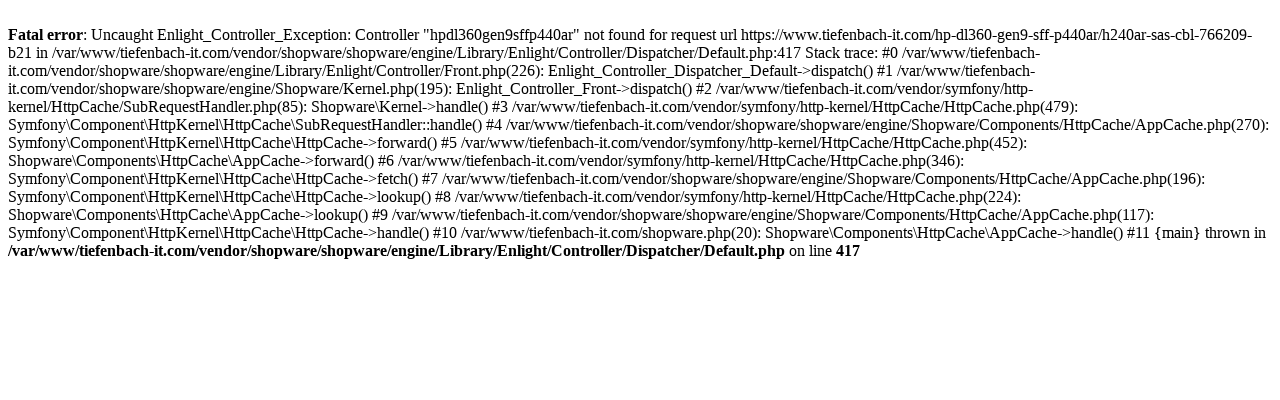

--- FILE ---
content_type: text/html; charset=UTF-8
request_url: https://www.tiefenbach-it.com/hp-dl360-gen9-sff-p440ar/h240ar-sas-cbl-766209-b21
body_size: 427
content:
<br />
<b>Fatal error</b>:  Uncaught Enlight_Controller_Exception: Controller &quot;hpdl360gen9sffp440ar&quot; not found for request url https://www.tiefenbach-it.com/hp-dl360-gen9-sff-p440ar/h240ar-sas-cbl-766209-b21 in /var/www/tiefenbach-it.com/vendor/shopware/shopware/engine/Library/Enlight/Controller/Dispatcher/Default.php:417
Stack trace:
#0 /var/www/tiefenbach-it.com/vendor/shopware/shopware/engine/Library/Enlight/Controller/Front.php(226): Enlight_Controller_Dispatcher_Default-&gt;dispatch()
#1 /var/www/tiefenbach-it.com/vendor/shopware/shopware/engine/Shopware/Kernel.php(195): Enlight_Controller_Front-&gt;dispatch()
#2 /var/www/tiefenbach-it.com/vendor/symfony/http-kernel/HttpCache/SubRequestHandler.php(85): Shopware\Kernel-&gt;handle()
#3 /var/www/tiefenbach-it.com/vendor/symfony/http-kernel/HttpCache/HttpCache.php(479): Symfony\Component\HttpKernel\HttpCache\SubRequestHandler::handle()
#4 /var/www/tiefenbach-it.com/vendor/shopware/shopware/engine/Shopware/Components/HttpCache/AppCache.php(270): Symfony\Component\HttpKernel\HttpCache\HttpCache-&gt;forward()
#5 /var/www/tiefenbach-it.com/vendor/symfony/http-kernel/HttpCache/HttpCache.php(452): Shopware\Components\HttpCache\AppCache-&gt;forward()
#6 /var/www/tiefenbach-it.com/vendor/symfony/http-kernel/HttpCache/HttpCache.php(346): Symfony\Component\HttpKernel\HttpCache\HttpCache-&gt;fetch()
#7 /var/www/tiefenbach-it.com/vendor/shopware/shopware/engine/Shopware/Components/HttpCache/AppCache.php(196): Symfony\Component\HttpKernel\HttpCache\HttpCache-&gt;lookup()
#8 /var/www/tiefenbach-it.com/vendor/symfony/http-kernel/HttpCache/HttpCache.php(224): Shopware\Components\HttpCache\AppCache-&gt;lookup()
#9 /var/www/tiefenbach-it.com/vendor/shopware/shopware/engine/Shopware/Components/HttpCache/AppCache.php(117): Symfony\Component\HttpKernel\HttpCache\HttpCache-&gt;handle()
#10 /var/www/tiefenbach-it.com/shopware.php(20): Shopware\Components\HttpCache\AppCache-&gt;handle()
#11 {main}
  thrown in <b>/var/www/tiefenbach-it.com/vendor/shopware/shopware/engine/Library/Enlight/Controller/Dispatcher/Default.php</b> on line <b>417</b><br />
